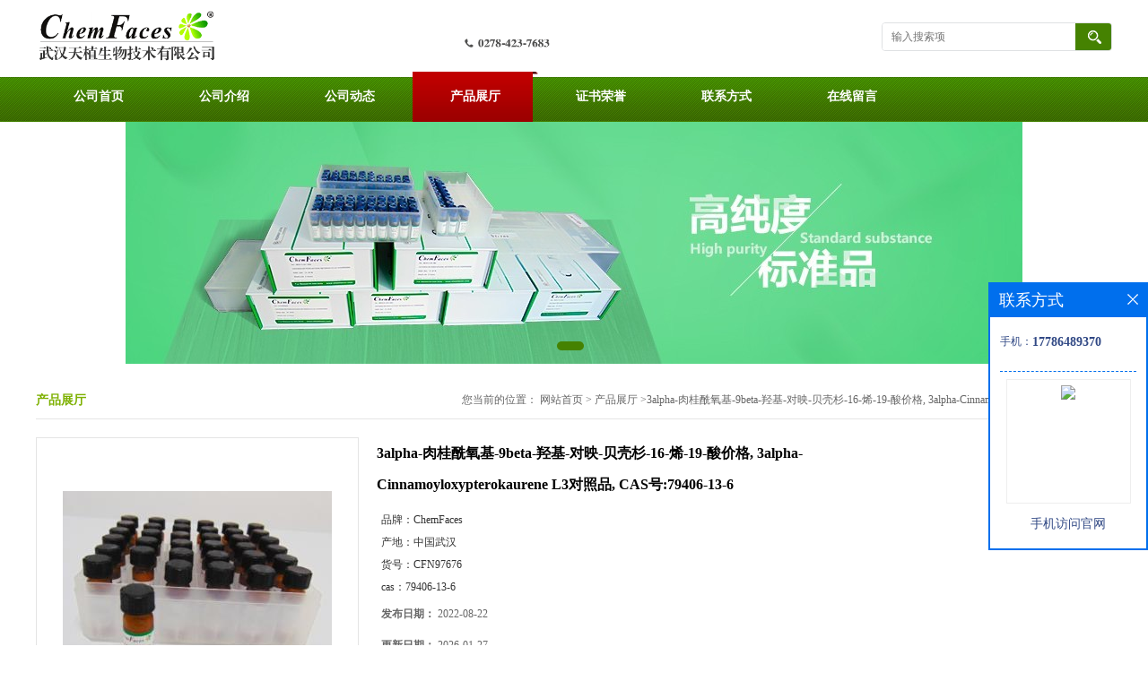

--- FILE ---
content_type: text/html; charset=utf-8
request_url: http://www.guidechem-natural.com/products/show26490892.html
body_size: 5988
content:
<!DOCTYPE html PUBLIC "-//W3C//DTD XHTML 1.0 Transitional//EN" "http://www.w3.org/TR/xhtml1/DTD/xhtml1-transitional.dtd">
<html xmlns="http://www.w3.org/1999/xhtml">
<head>
<meta http-equiv="Content-Type" content="text/html; charset=utf-8" />
<title>3alpha-肉桂酰氧基-9beta-羟基-对映-贝壳杉-16-烯-19-酸价格, 3alpha-Cinnamoyloxypterokaurene L3对照品, CAS号:79406-13-6-武汉天植生物技术有限公司</title>
<meta http-equiv="keywords" content="3alpha-肉桂酰氧基-9beta-羟基-对映-贝壳杉-16-烯-19-酸价格, 3alpha-Cinnamoyloxypterokaurene L3对照品, CAS号:79406-13-6">
<meta http-equiv="description" content="现货供应,厂家直销对照品,标准品3alpha-肉桂酰氧基-9beta-羟基-对映-贝壳杉-16-烯-19-酸 根据客户需求可提供 20mg, 100mg, 200mg, 500mg和g级定制服务。ChemFaces出货产品提供COA,HPLC或NMR。如果需要了解更多产品信息请登录ChemFaces的中国官方网站">


<script>
    if(true){
        var curl = window.location.href;
        var defurl = "http://www.guidechem-natural.com";
        if(curl.indexOf(defurl)<0){
            if (defurl.indexOf("http://")==0){
                curl = curl.replace(defurl.replace("http:","https:"),defurl);
            }else{
                curl = curl.replace(defurl.replace("https:","http:"),defurl);
            }
            window.location.href = curl;
        }
    }
</script>
<link rel="stylesheet" type="text/css" href="/web/mb/cn/gd_mb9/css/base.css">
<link rel="stylesheet" type="text/css" href="/web/mb/cn/gd_mb9/css/top.css">
<link rel="stylesheet" type="text/css" href="/web/mb/cn/gd_mb9/css/bottom.css">
<link rel="stylesheet" type="text/css" href="/web/mb/cn/gd_mb9/css/layout.css">
<script type="text/javascript" src="/web/mb/cn/gd_mb9/js/jquery-1.11.1.min.js"></script>
<script type="text/javascript" src="/web/mb/cn/gd_mb9/js/common.js"></script>
<script type="text/javascript" src="/web/mb/cn/gd_mb9/js/Tony_Tab.js"></script><!--焦点图-->


</head>
<body>
<div class="header">
 <div class="clearfix top">
  <a href="/" class="logo_l">
		<img src="https://imgcn2.guidechem.com/img/msite/2017/9/1/chemfaces$235daf0857c78_9a79.png" alt="武汉天植生物技术有限公司" title="水飞蓟亭价格,宝藿苷I价格,竹节参皂苷IV价格-武汉天植生物技术有限公司"/>
    </a>
  <ul class="tp_sech">
    <form name="form_productSearch" id="form_productSearch1" method="get" onsubmit="return searchProduct('product_sokey1');">
	  <input type="text" placeholder="输入搜索项"  name="keys" id="product_sokey1" value="" class="tp_t_mx_t1"/>
	  <input type="button" value=""  onclick="searchProduct('product_sokey1')" class="tp_t_mx_t2"/>
	 </form>
<script src="/web/mb/publicJs/common.js"></script>
<script type="text/javascript">
    function searchProduct(keyid) {
        var inputid="product_sokey";
        if(keyid)inputid=keyid;
        var keys = $("#"+inputid).val();       // 搜索的关键词
        if(keys==""){
            tusi("请输入您要搜索的关键词");
            return false;
        }
        if (-1 > 0){
            location.href = "/products/list-catid-_-keys-"+URLEncode(keys)+"_--p1.html";
        }else {
            location.href = "/products/list-keys-"+URLEncode(keys)+"_--p1.html";
        }
        return false;
    }
</script>
  </ul>
 </div><!--top-->
 <div class="nav">
   <ul>
      <li class=""><a href="/" >公司首页</a></li>
      <li class=""><a href="/about.html" >公司介绍</a></li>
      <li class=""><a href="/news/list--p1.html" >公司动态</a></li>
      <li class="omm"><a href="/products/list--p1.html" >产品展厅</a></li>
      <li class=""><a href="/honors/list--p1.html" >证书荣誉</a></li>
      <li class=""><a href="/contact.html" >联系方式</a></li>
      <li class=""><a href="/feedback.html" >在线留言</a></li>
   </ul>
  </div><!--nav-->
</div><!--header--><div class="banner-box slideBox">
<div class="bd">
 <ul>
        <li><div class="m-width">
                <img src="https://imgcn2.guidechem.com/img/msite/2017/9/1/chemfaces$235d30e00b4d6_85bf.jpg" alt=""/>
           </div>
		</li>
   </ul>
 </div>
<div class="banner-btn">
  <a class="prev" href="javascript:void(0);">&lt;</a>
  <a class="next" href="javascript:void(0);">&gt;</a>
   <div class="hd"><ul>
		 <li>&nbsp;</li>
   </ul>
  </div>
 </div><!--banner-btn-->
</div><!--banner-box-->



<div class="clearfix mina_index mina_index_md">
   <div class="n_d_l_dfr"><span>产品展厅</span>
<style type="text/css">
.title_l{line-height:40px;margin:0px auto;font-size:14px;height:40px;overflow:hidden;}
.title_l a{color: #666;}
</style>


<div class="title_l">
  <div class="title_l_ul">您当前的位置：
                <a href="/" title="网站首页">网站首页</a> &gt;
                <a href="/products/list--p1.html">产品展厅</a>
                &gt;<a>3alpha-肉桂酰氧基-9beta-羟基-对映-贝壳杉-16-烯-19-酸价格, 3alpha-Cinnamoyloxypterokaurene L3对照品, CAS号:79406-13-6</a>
 </div><!--title_l_ul-->
</div><!--title_l-->
   </div><!--n_d_l_dfr-->

<link rel="stylesheet" type="text/css" href="/web/mb/publicCss/product.css">
<script src="/web/mb/publicJs/jqzoom.base.js?v=20230706"></script>
<script src="/web/mb/publicJs/jquery.jqzoom.js"></script>
<div class="list_box">
    <!-- showpic -->
    <div class="prolist" style="margin-top:20px;">
        <div class="pr_deti_main">
            <div class="clearfix pr_detai_top">
                <div class="wth674">
                    <div class="product-show">
                        <div class="region-detail-gallery">
                           
                            <div id="preview" class="spec-preview">
							  
                                <table width="360" height="360" border="0" cellspacing="0" cellpadding="0">
                                    <tr>
                                        <td width="360" height="360" align="center" valign="middle">
                                            <div class="prism-player" id="player-con" style="margin: 0px auto; display:none;"></div>
                                            <span class="jqzoom">
                                         <img src="https://imgcn5.guidechem.com/simg/product/2021/3/26/169966092304625.jpg" jqimg="https://imgcn5.guidechem.com/img/product/2021/3/26/169966092304625.jpg" class="cv_mfrt" alt="">
                                </span>
                                        </td>
                                    </tr>
                                </table>
                            </div><!--spec-preview-->
                            <div class="spec-scroll">
                                <div class="prev">&nbsp;</div>
                                <div class="next">&nbsp;</div>
                                <div class="items">
                                    <ul>
                                        <li
                                                class="add"
                                        ><img src="https://imgcn5.guidechem.com/simg/product/2021/3/26/169966092304625.jpg" mid="https://imgcn5.guidechem.com/simg/product/2021/3/26/169966092304625.jpg" big="https://imgcn5.guidechem.com/img/product/2021/3/26/169966092304625.jpg" isvideo="0" onclick="preview(this,360);"></li>
                                        <li
                                        ><img src="https://imgcn6.guidechem.com/simg/product/2022/9/7/169966171401897.jpg" mid="https://imgcn6.guidechem.com/simg/product/2022/9/7/169966171401897.jpg" big="https://imgcn6.guidechem.com/img/product/2022/9/7/169966171401897.jpg" isvideo="0" onclick="preview(this,360);"></li>
                                        <li
                                        ><img src="https://imgcn6.guidechem.com/simg/product/2022/9/7/169966171401616.jpg" mid="https://imgcn6.guidechem.com/simg/product/2022/9/7/169966171401616.jpg" big="https://imgcn6.guidechem.com/img/product/2022/9/7/169966171401616.jpg" isvideo="0" onclick="preview(this,360);"></li>
                                        <li
                                        ><img src="https://imgcn6.guidechem.com/simg/product/2022/9/7/169966171305608.jpg" mid="https://imgcn6.guidechem.com/simg/product/2022/9/7/169966171305608.jpg" big="https://imgcn6.guidechem.com/img/product/2022/9/7/169966171305608.jpg" isvideo="0" onclick="preview(this,360);"></li>
                                        <li
                                        ><img src="https://imgcn6.guidechem.com/simg/product/2022/9/7/169966171401130.jpg" mid="https://imgcn6.guidechem.com/simg/product/2022/9/7/169966171401130.jpg" big="https://imgcn6.guidechem.com/img/product/2022/9/7/169966171401130.jpg" isvideo="0" onclick="preview(this,360);"></li>
                                    </ul>
                                </div><!--items-->
                            </div><!--spec-scroll-->
                            <!--缩图结束-->
                        </div>
                        <div class="det_plt">
                            <div class="product_title">3alpha-肉桂酰氧基-9beta-羟基-对映-贝壳杉-16-烯-19-酸价格, 3alpha-Cinnamoyloxypterokaurene L3对照品, CAS号:79406-13-6</div>
                            <div class="price-content">
                                <div class="detail-texta">
                                    <div class="price-outer-div">
                                        <ul>
                                            <li><span>品牌：<span>ChemFaces</span></span></li>
                                        </ul>
                                        <div class="clear"></div>
                                    </div>
                                    <div class="price-outer-div">
                                        <ul>
                                            <li><span>产地：<span>中国武汉</span></span></li>
                                        </ul>
                                        <div class="clear"></div>
                                    </div>
                                    <div class="price-outer-div">
                                        <ul>
                                            <li><span>货号：<span>CFN97676</span></span></li>
                                        </ul>
                                        <div class="clear"></div>
                                    </div>
                                    <div class="price-outer-div">
                                        <ul>
                                            <li><span>cas：<span>79406-13-6</span></span></li>
                                        </ul>
                                        <div class="clear"></div>
                                    </div>

                                    <ul class="product-zd ">
                                        <li><strong>发布日期：</strong> 2022-08-22</li>
                                        <li><strong>更新日期：</strong> 2026-01-27</li>
                                    </ul>
                                </div>

                            </div>
                            <div class="detail-button">
                                <div class="prof_se_nd"><a href="/feedback.html?title=3alpha-肉桂酰氧基-9beta-羟基-对映-贝壳杉-16-烯-19-酸价格, 3alpha-Cinnamoyloxypterokaurene L3对照品, CAS号:79406-13-6" style="color:#fff;">发送咨询信息</a></div>
                            </div>
                        </div><!--det_plt-->
                        <div class="cl"></div>

                    </div>
                    <div class="cl"></div>
                </div>

            </div><!--pr_detai_top-->
            <div class="prof_all prof_width"><span>产品详请</span></div><!--prof_all-->
            <div class="prog_leg">

                <table width="100%" border="0" cellspacing="0" cellpadding="0" bgcolor="#f9f9f9">
                    <tbody>
                    <tr>
                        <td width="5%" height="45" align="left" nowrap="nowrap">产地 </td>
                        <td width="15%" height="45" align="left">
                            中国武汉
                        </td>
                    </tr>
                    <tr>
                        <td width="5%" height="45" align="left" nowrap="nowrap">品牌 </td>
                        <td width="15%" height="45" align="left">
                            ChemFaces
                        </td>
                    </tr>
                    <tr>
                        <td width="5%" height="45" align="left" nowrap="nowrap">货号 </td>
                        <td width="15%" height="45" align="left">
                            CFN97676
                        </td>
                    </tr>
                    <tr>
                        <td width="5%" height="45" align="left" nowrap="nowrap">用途 </td>
                        <td width="15%" height="45" align="left">
                            仅供科学研究使用
                        </td>
                    </tr>
                    <tr>
                        <td width="5%" height="45" align="left" nowrap="nowrap">包装规格 </td>
                        <td width="15%" height="45" align="left">
                            
                        </td>
                    </tr>
                    <tr>
                        <td width="5%" height="45" align="left" nowrap="nowrap">CAS编号 </td>
                        <td width="15%" height="45" align="left">
                            79406-13-6
                        </td>
                    </tr>
                    <tr>
                        <td width="5%" height="45" align="left" nowrap="nowrap">纯度 </td>
                        <td width="15%" height="45" align="left">
                            98%+%
                        </td>
                    </tr>
                    <tr>
                        <td width="5%" height="45" align="left" nowrap="nowrap">是否进口 </td>
                        <td width="15%" height="45" align="left">
                            否
                        </td>
                    </tr>
                    </tbody>
                </table>

            </div><!--prog_leg--><!--prog_leg-->
            <div class="ntf_pcde">
                现货供应,厂家直销对照品,标准品3alpha-肉桂酰氧基-9beta-羟基-对映-贝壳杉-16-烯-19-酸 根据客户需求可提供 20mg, 100mg, 200mg, 500mg和g级定制服务。ChemFaces出货产品提供COA,HPLC或NMR。如果需要了解更多产品信息请登录ChemFaces的中国官方网站
            </div><!--ntf_pcde-->
        </div><!--pr_deti_main-->
    </div>
    <script>function tomessage(s,d){
        document.getElementById("stype").value=s;
        document.getElementById("sid").value=d;
        document.formdetail.method="POST";
        document.formdetail.submit();
    }</script>
    <form method="post" action="message.html" name="formdetail" id="formdetail">
        <input type="hidden" name="stype" id="stype" value="">
        <input type="hidden" name="sid" id="sid" value="">
    </form>
<style>.price-outer-div li{width: 100%;}
</style>


</div>



<style type="text/css">
.ews_t_t{line-height:45px;margin:0px auto;font-size:16px;height:45px;overflow:hidden;color:#333;font-weight:bold;text-align: left;}
.ews_t_tl{overflow:hidden;}
.ews_t_tl a{float:left;color:#555;display:block;height:36px;line-height:36px;padding:0px 15px;background:#eeeeee;font-size:14px;margin-right:20px;margin-bottom:20px;border-radius:6px;-moz-border-radius:6px;-webkit-border-radius:6px;text-align: left;}
.prto_zi_ul li{float:left;width:23%;margin-bottom:10px;padding-right:2%;list-style:none;}
.prto_zi_ul li table{width:100%;height:200px;}
.prto_zi_ul {padding:0px;margin:0px;width:100%;display:block;overflow:hidden;}
.prto_zi_ul li table img{max-width:100%;max-height:200px;}
.text_mdf{display:block;height:25px;overflow:hidden;color:#333;line-height:25px;font-size:14px;text-align:center;}
.text_mdf a{color:#333;}
.news_tag{padding:0px 20px;}

.swe_md{background:#fff;}
</style>

<div class="swe_md">

<div class="news_tag">
<div class="ews_t_t">相关产品：</div><!--ews_t_t-->
<ul class="prto_zi_ul">
    <li>
	  <table width="100%" border="0" cellspacing="0" cellpadding="0">
          <tr>
            <td align="center" valign="middle">
            <a href="/products/show26484487.html" target="_blank">
            <img src="https://imgcn6.guidechem.com/simg/product/2022/9/7/169966171401897.jpg" alt="">
             </a>
            </td>
          </tr>
         </table>
         <div class="text_mdf">
            <a href="/products/show26484487.html" target="_blank">(+)-南烛木树脂酚9'-O-葡萄糖甙价格, (+)-Lyoniresinol 9'-O-glucoside对照品, CAS号:87585-32-8</a>
        </div>
    </li>
    <li>
	  <table width="100%" border="0" cellspacing="0" cellpadding="0">
          <tr>
            <td align="center" valign="middle">
            <a href="/products/show26484480.html" target="_blank">
            <img src="https://imgcn6.guidechem.com/simg/product/2022/9/7/169966171401897.jpg" alt="">
             </a>
            </td>
          </tr>
         </table>
         <div class="text_mdf">
            <a href="/products/show26484480.html" target="_blank">环姜黄素价格, Cyclocurcumin对照品, CAS号:153127-42-5</a>
        </div>
    </li>
    <li>
	  <table width="100%" border="0" cellspacing="0" cellpadding="0">
          <tr>
            <td align="center" valign="middle">
            <a href="/products/show26484456.html" target="_blank">
            <img src="https://imgcn6.guidechem.com/simg/product/2022/9/7/169966171401897.jpg" alt="">
             </a>
            </td>
          </tr>
         </table>
         <div class="text_mdf">
            <a href="/products/show26484456.html" target="_blank">山奈酚3-O-半乳糖苷价格, Kaempferol-3-O-galactoside对照品, CAS号:23627-87-4</a>
        </div>
    </li>
    <li>
	  <table width="100%" border="0" cellspacing="0" cellpadding="0">
          <tr>
            <td align="center" valign="middle">
            <a href="/products/show26484327.html" target="_blank">
            <img src="https://imgcn6.guidechem.com/simg/product/2022/9/7/169966171401897.jpg" alt="">
             </a>
            </td>
          </tr>
         </table>
         <div class="text_mdf">
            <a href="/products/show26484327.html" target="_blank">紫花前胡醇当归酸酯价格, Decursinol angelate对照品, CAS号:130848-06-5</a>
        </div>
    </li>
</ul>
</div><!--news_tag-->
</div><!--swe_md--> </div><!--mina_index-->

<script type="text/javascript" src="/web/mb/publicJs/common.js"></script>


<style typpe="text/css">
    .flot_cuext{width:174px;position:fixed;right:0px;top:100px;background:#006fed;padding:2px;}
    .lot_cu1{height:37px;}
    .lot_cu1 span{float:left;line-height:37px;color:#fff;font-size:18px;font-family:"微软雅黑";margin-left:10px;}
    .lot_cu2{background:#fff;padding:0px 11px 15px;}
    .lot_cu1 a{float:right;margin-top:11px;margin-right:9px;}
    .lot_cu2 dl{padding:10px 0px 15px;border-bottom:1px dashed #006fed;}
    .lot_cu2 dl dd{color:#314985;font-size:12px;line-height:35px;word-break:break-all;table-layout:fixed;overflow:hidden;}
    .lot_cu2 dl dd span{float:left;}
    .lot_cu2 dl dd em{float:left;}
    .lot_cu2 dl dd em img{margin-top:3px;}
    .lot_cu2 dl dd strong{color:#314985;font-size:14px;}
    .lot_cet1{margin:19px 0px;text-align:center;}
    .lot_cet2{width: 125px;height: 125px;margin:8px auto 10px;border:1px solid #eeeeee;text-align:center;padding:6px;}
    .lot_cet2 img{max-width: 110px;max-height: 110px;}
    .lot_cet3{text-align:center;line-height:25px;color:#314985;font-size:14px;font-family:"微软雅黑";}
    .flot_cuext{
        z-index: 999999;
    }
</style>


<div class="flot_cuext" style="font-size: 12px;Top:315px;position: fixed;right: 0px; font-size: 12px;">

    <div class="lot_cu1"><span>联系方式</span><a onclick="hideQq()" href="javascript:void(0)"><img src="/images/clr_xwe.png"></a></div><!--lot_cu1-->
    <div class="lot_cu2">
        <dl>
            <dd><span>手机：</span><em title="联系人:张小姐"><strong>17786489370</strong></em></dd>
        </dl>




        <div class="lot_cet2"><img src="/web/makeewm.action?content=http%3A%2F%2Fm.guidechem-natural.com%2F&width=150"></div><!--lot_cet2-->
        <div class="lot_cet3">手机访问官网</div><!--lot_cet3-->


    </div><!--lot_cu2-->

</div>

<script>
    function hideQq() {
        $(".flot_cuext").hide();
    }
</script> 


<div class="footer">
  <div class="footer_b">
  <p>
	联系人：张小姐&nbsp;
	<a href="tel:02784237683">电话：02784237683</a>&nbsp;
	邮箱： <a href="email:2056216494@qq.com">2056216494@qq.com</a>&nbsp;
	地址：武汉沌口开发区车城南路83#
  </p>
  <p>
   版权所有 Copyright (©) 2026 
<a href="/sitemap.xml" target="_blank" class="zzb07link">XML</a>			
			  <br/>
            技术支持：
            <a href="https://china.guidechem.com/" id="guidechem" class="TechnicalSupport" target="_blank">盖德化工网</a>&nbsp;&nbsp;
            <a href="https://www.21food.cn/" id="21food" class="TechnicalSupport" target="_blank">食品商务网</a>&nbsp;&nbsp;
  </p>
 </div><!--footer_b-->
</div><!--footer--><script src="/js/jquery.cookie.js"></script>

<script>
    $("img").each(function(){
        if($(this).attr('src')=='') $(this).remove();
    });
    if(location.href.indexOf('/news/list')!=-1){
        $("img").error(function () {
            $(this).remove();
        });
    }else {
        $("img").error(function () {
            $(this).attr("src", "/images/nophoto.png");
        });
    }
</script>
<script type='text/javascript' src='https://tj.guidechem.com/js/visitcount3.js'></script> 
<script type='text/javascript' defer> 
var _visitCount_ = new VisitCount(); 
_visitCount_.dbName='guidecn'; 
_visitCount_.source='pc'; 
_visitCount_.sid=26490892; 
_visitCount_.clientkey='1770083822321_9865'; 
_visitCount_.comid=169966; 
_visitCount_.vcomid=0; 
_visitCount_.keyword=''; 
_visitCount_.stype='pro'; 
_visitCount_.visittimes=1; 
_visitCount_.data=''; 
_visitCount_.types=''; 
_visitCount_.time='1770083822337'; 
_visitCount_.sign='6a96315f3e048d9578de4c914c528f3d'; 
_visitCount_.sentReq(); 
function _doAction_(sid,stype,action,actiondata,scomid){
	_visitCount_.doaction(sid,stype,action,actiondata,scomid);
 }
</script>
 <script type="text/javascript">
  $(".slideBox").slide({mainCell:".bd ul",autoPlay:true});
 </script>
</body>
</html>